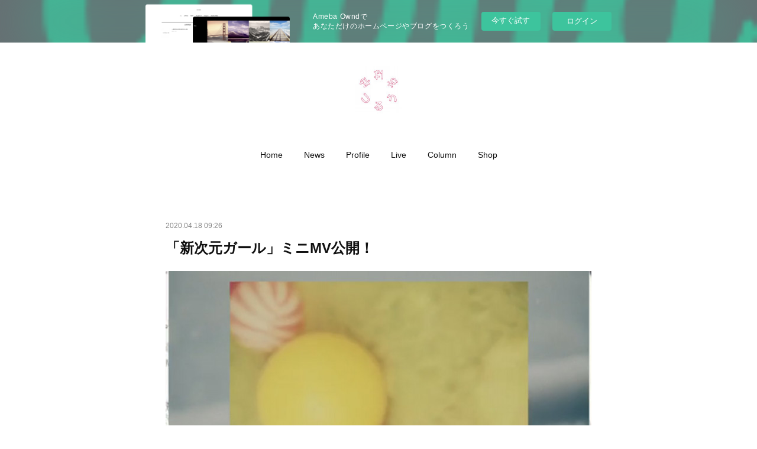

--- FILE ---
content_type: text/html; charset=utf-8
request_url: https://tsuruuchihana.themedia.jp/posts/8101828
body_size: 9691
content:
<!doctype html>

            <html lang="ja" data-reactroot=""><head><meta charSet="UTF-8"/><meta http-equiv="X-UA-Compatible" content="IE=edge"/><meta name="viewport" content="width=device-width,user-scalable=no,initial-scale=1.0,minimum-scale=1.0,maximum-scale=1.0"/><title data-react-helmet="true">「新次元ガール」ミニMV公開！ | つるうちはな Official Web Site</title><link data-react-helmet="true" rel="canonical" href="https://tsuruuchihana.themedia.jp/posts/8101828/"/><meta name="description" content="メジャーデビューアルバム「サルベージ」の一曲目「新次元ガール」のSNS用ミニMVが公開されました！"/><meta property="fb:app_id" content="522776621188656"/><meta property="og:url" content="https://tsuruuchihana.hanatopops.com/posts/8101828"/><meta property="og:type" content="article"/><meta property="og:title" content="「新次元ガール」ミニMV公開！"/><meta property="og:description" content="メジャーデビューアルバム「サルベージ」の一曲目「新次元ガール」のSNS用ミニMVが公開されました！"/><meta property="og:image" content="https://cdn.amebaowndme.com/madrid-prd/madrid-web/images/sites/131482/3c88464e0aca4b04ac2134865c8550a4_af48009e1d0283ec8d53b75dded9f54e.jpg"/><meta property="og:site_name" content="つるうちはな Official Web Site"/><meta property="og:locale" content="ja_JP"/><meta name="twitter:card" content="summary_large_image"/><meta name="twitter:site" content="@amebaownd"/><meta name="twitter:creator" content="@hanatopops"/><meta name="twitter:title" content="「新次元ガール」ミニMV公開！ | つるうちはな Official Web Site"/><meta name="twitter:description" content="メジャーデビューアルバム「サルベージ」の一曲目「新次元ガール」のSNS用ミニMVが公開されました！"/><meta name="twitter:image" content="https://cdn.amebaowndme.com/madrid-prd/madrid-web/images/sites/131482/3c88464e0aca4b04ac2134865c8550a4_af48009e1d0283ec8d53b75dded9f54e.jpg"/><meta name="twitter:app:id:iphone" content="911640835"/><meta name="twitter:app:url:iphone" content="amebaownd://public/sites/131482/posts/8101828"/><meta name="twitter:app:id:googleplay" content="jp.co.cyberagent.madrid"/><meta name="twitter:app:url:googleplay" content="amebaownd://public/sites/131482/posts/8101828"/><meta name="twitter:app:country" content="US"/><link rel="amphtml" href="https://amp.amebaownd.com/posts/8101828"/><link rel="alternate" type="application/rss+xml" title="つるうちはな Official Web Site" href="https://tsuruuchihana.hanatopops.com/rss.xml"/><link rel="alternate" type="application/atom+xml" title="つるうちはな Official Web Site" href="https://tsuruuchihana.hanatopops.com/atom.xml"/><link rel="sitemap" type="application/xml" title="Sitemap" href="/sitemap.xml"/><link href="https://static.amebaowndme.com/madrid-frontend/css/user.min-a66be375c.css" rel="stylesheet" type="text/css"/><link href="https://static.amebaowndme.com/madrid-frontend/css/belle/index.min-a66be375c.css" rel="stylesheet" type="text/css"/><link rel="icon" href="https://cdn.amebaowndme.com/madrid-prd/madrid-web/images/sites/131482/fea65d6eede419f484605b4b4bc9d45f_5a3e83719eec26ec549be9f41b9dc44b.png?width=32&amp;height=32"/><link rel="apple-touch-icon" href="https://cdn.amebaowndme.com/madrid-prd/madrid-web/images/sites/131482/fea65d6eede419f484605b4b4bc9d45f_5a3e83719eec26ec549be9f41b9dc44b.png?width=180&amp;height=180"/><style id="site-colors" charSet="UTF-8">.u-nav-clr {
  color: #111111;
}
.u-nav-bdr-clr {
  border-color: #111111;
}
.u-nav-bg-clr {
  background-color: #eeeeee;
}
.u-nav-bg-bdr-clr {
  border-color: #eeeeee;
}
.u-site-clr {
  color: ;
}
.u-base-bg-clr {
  background-color: #ffffff;
}
.u-btn-clr {
  color: #aaaaaa;
}
.u-btn-clr:hover,
.u-btn-clr--active {
  color: rgba(170,170,170, 0.7);
}
.u-btn-clr--disabled,
.u-btn-clr:disabled {
  color: rgba(170,170,170, 0.5);
}
.u-btn-bdr-clr {
  border-color: #bbbbbb;
}
.u-btn-bdr-clr:hover,
.u-btn-bdr-clr--active {
  border-color: rgba(187,187,187, 0.7);
}
.u-btn-bdr-clr--disabled,
.u-btn-bdr-clr:disabled {
  border-color: rgba(187,187,187, 0.5);
}
.u-btn-bg-clr {
  background-color: #bbbbbb;
}
.u-btn-bg-clr:hover,
.u-btn-bg-clr--active {
  background-color: rgba(187,187,187, 0.7);
}
.u-btn-bg-clr--disabled,
.u-btn-bg-clr:disabled {
  background-color: rgba(187,187,187, 0.5);
}
.u-txt-clr {
  color: #111111;
}
.u-txt-clr--lv1 {
  color: rgba(17,17,17, 0.7);
}
.u-txt-clr--lv2 {
  color: rgba(17,17,17, 0.5);
}
.u-txt-clr--lv3 {
  color: rgba(17,17,17, 0.3);
}
.u-txt-bg-clr {
  background-color: #e7e7e7;
}
.u-lnk-clr,
.u-clr-area a {
  color: #b38d19;
}
.u-lnk-clr:visited,
.u-clr-area a:visited {
  color: rgba(179,141,25, 0.7);
}
.u-lnk-clr:hover,
.u-clr-area a:hover {
  color: rgba(179,141,25, 0.5);
}
.u-ttl-blk-clr {
  color: #111111;
}
.u-ttl-blk-bdr-clr {
  border-color: #111111;
}
.u-ttl-blk-bdr-clr--lv1 {
  border-color: #cfcfcf;
}
.u-bdr-clr {
  border-color: #e6e6e6;
}
.u-acnt-bdr-clr {
  border-color: #b38d19;
}
.u-acnt-bg-clr {
  background-color: #b38d19;
}
body {
  background-color: #ffffff;
}
blockquote {
  color: rgba(17,17,17, 0.7);
  border-left-color: #e6e6e6;
};</style><style id="user-css" charSet="UTF-8">;</style><style media="screen and (max-width: 800px)" id="user-sp-css" charSet="UTF-8">;</style><script>
              (function(i,s,o,g,r,a,m){i['GoogleAnalyticsObject']=r;i[r]=i[r]||function(){
              (i[r].q=i[r].q||[]).push(arguments)},i[r].l=1*new Date();a=s.createElement(o),
              m=s.getElementsByTagName(o)[0];a.async=1;a.src=g;m.parentNode.insertBefore(a,m)
              })(window,document,'script','//www.google-analytics.com/analytics.js','ga');
            </script></head><body id="mdrd-a66be375c" class="u-txt-clr u-base-bg-clr theme-belle plan-basic  "><noscript><iframe src="//www.googletagmanager.com/ns.html?id=GTM-PXK9MM" height="0" width="0" style="display:none;visibility:hidden"></iframe></noscript><script>
            (function(w,d,s,l,i){w[l]=w[l]||[];w[l].push({'gtm.start':
            new Date().getTime(),event:'gtm.js'});var f=d.getElementsByTagName(s)[0],
            j=d.createElement(s),dl=l!='dataLayer'?'&l='+l:'';j.async=true;j.src=
            '//www.googletagmanager.com/gtm.js?id='+i+dl;f.parentNode.insertBefore(j,f);
            })(window,document, 'script', 'dataLayer', 'GTM-PXK9MM');
            </script><div id="content"><div class="page " data-reactroot=""><div class="page__outer"><div class="page__inner u-base-bg-clr"><aside style="opacity:1 !important;visibility:visible !important;text-indent:0 !important;transform:none !important;display:block !important;position:static !important;padding:0 !important;overflow:visible !important;margin:0 !important"><div class="owndbarHeader  " style="opacity:1 !important;visibility:visible !important;text-indent:0 !important;transform:none !important;display:block !important;position:static !important;padding:0 !important;overflow:visible !important;margin:0 !important"></div></aside><header class="page__header header"><div class="header__inner u-nav-bg-bdr-clr"><div class="site-icon"><div><img alt=""/></div></div><nav role="navigation" class="header__nav global-nav js-nav-overflow-criterion "><ul class="global-nav__list u-base-bg-clr u-nav-bg-bdr-clr "><li role="button" class="global-nav__item u-nav-bg-bdr-clr js-nav-item "><a target="" class="u-nav-clr u-font u-nav-bdr-clr" href="/">Home</a></li><li role="button" class="global-nav__item u-nav-bg-bdr-clr js-nav-item "><a href="https://tsuruuchihana.themedia.jp/posts/categories/74767" target="" class="u-nav-clr u-font u-nav-bdr-clr">News</a></li><li role="button" class="global-nav__item u-nav-bg-bdr-clr js-nav-item "><a target="" class="u-nav-clr u-font u-nav-bdr-clr" href="/pages/372927/page_201603161645">Profile</a></li><li role="button" class="global-nav__item u-nav-bg-bdr-clr js-nav-item "><a target="" class="u-nav-clr u-font u-nav-bdr-clr" href="/pages/375567/page_201603181406">Live</a></li><li role="button" class="global-nav__item u-nav-bg-bdr-clr js-nav-item "><a href="https://note.mu/tsuruuchihana" target="_blank" class="u-nav-clr u-font u-nav-bdr-clr">Column</a></li><li role="button" class="global-nav__item u-nav-bg-bdr-clr js-nav-item "><a href="https://hanatopops.theshop.jp" target="_blank" class="u-nav-clr u-font u-nav-bdr-clr">Shop</a></li></ul></nav><button class="header__icon icon icon--menu2 u-nav-clr"></button></div></header><div><div class="page__main--outer"><div role="main" class="page__main page__main--blog-detail"><div class="section"><div class="blog-article-outer"><article class="blog-article"><div class="blog-article__inner"><div class="blog-article__header"><time class="blog-article__date u-txt-clr u-txt-clr--lv2" dateTime="2020-04-18T09:26:32Z">2020.04.18 09:26</time></div><div class="blog-article__content"><div class="blog-article__title blog-title"><h1 class="blog-title__text u-txt-clr">「新次元ガール」ミニMV公開！</h1></div><div class="blog-article__body blog-body"><div class="blog-body__item"><div class="img img__item-- img__item--fit"><div><img alt=""/></div></div></div><div class="blog-body__item"><div class="blog-body__text u-txt-clr u-clr-area" data-block-type="text"><p class="">メジャーデビューアルバム「サルベージ」の一曲目「新次元ガール」のSNS用ミニMVが公開されました！</p></div></div><div class="blog-body__item"><div class="movie u-clr-area"><div><iframe seamless="" style="height:100%;width:100%"></iframe></div></div></div><div class="blog-body__item"><div class="blog-body__text u-txt-clr u-clr-area" data-block-type="text"><p class=""><br></p><p>監督／とめさん </p><p class="">出演／イナダミホ、Nakanoまる、リカチャンネル、宇佐蔵べに&amp;なゆたあく </p><p class="">「新次元ガール」配信・サブスクリプション</p><p class=""><a class="u-lnk-clr" target="_blank" href="https://lnk.to/6Nwxv">https://lnk.to/6Nwxv</a></p><p class=""><br></p><p class="">■つるうちはな公式Twitter</p><p class=""><a class="u-lnk-clr" target="_blank" href="https://twitter.com/hanatsuruuchi">https://twitter.com/hanatsuruuchi</a></p><p>■花とポップスHP</p><p class=""><a class="u-lnk-clr" target="_blank" href="https://www.hanatopops.com/">https://www.hanatopops.com/</a></p><p class="">■日本コロムビアアーティストサイト</p><p><a class="u-lnk-clr" target="_blank" href="https://columbia.jp/tsuruuchihana/">https://columbia.jp/tsuruuchihana/</a></p></div></div></div></div><div class="blog-article__footer"><div class="bloginfo"><div class="bloginfo__category bloginfo-category"><ul class="bloginfo-category__list bloginfo-category-list"><li class="bloginfo-category-list__item"><a class="u-txt-clr u-txt-clr--lv2" href="/posts/categories/74767">News<!-- -->(<!-- -->155<!-- -->)</a></li></ul></div></div><div class="reblog-btn-outer"><div class="reblog-btn-body"><button class="reblog-btn"><span class="reblog-btn__inner"><span class="icon icon--reblog2"></span></span></button></div></div></div></div><div class="complementary-outer complementary-outer--slot2"><div class="complementary complementary--shareButton "><div class="block-type--shareButton"><div class="share share--circle share--circle-5"><button class="share__btn--facebook share__btn share__btn--circle"><span aria-hidden="true" class="icon--facebook icon"></span></button><button class="share__btn--twitter share__btn share__btn--circle"><span aria-hidden="true" class="icon--twitter icon"></span></button><button class="share__btn--hatenabookmark share__btn share__btn--circle"><span aria-hidden="true" class="icon--hatenabookmark icon"></span></button><button class="share__btn--pocket share__btn share__btn--circle"><span aria-hidden="true" class="icon--pocket icon"></span></button><button class="share__btn--googleplus share__btn share__btn--circle"><span aria-hidden="true" class="icon--googleplus icon"></span></button></div></div></div><div class="complementary complementary--siteFollow "><div class="block-type--siteFollow"><div class="site-follow u-bdr-clr"><div class="site-follow__img"><div><img alt=""/></div></div><div class="site-follow__body"><p class="site-follow__title u-txt-clr"><span class="site-follow__title-inner ">つるうちはな Official Web Site</span></p><p class="site-follow__text u-txt-clr u-txt-clr--lv1">音楽家／花とポップス代表
つるうちはなのOfficial Web Site</p><div class="site-follow__btn-outer"><button class="site-follow__btn site-follow__btn--yet"><div class="site-follow__btn-text"><span aria-hidden="true" class="site-follow__icon icon icon--plus"></span>フォロー</div></button></div></div></div></div></div><div class="complementary complementary--relatedPosts "><div class="block-type--relatedPosts"></div></div><div class="complementary complementary--postPrevNext "><div class="block-type--postPrevNext"><div class="pager pager--type1"><ul class="pager__list"><li class="pager__item pager__item--prev pager__item--bg"><a class="pager__item-inner " style="background-image:url(https://cdn.amebaowndme.com/madrid-prd/madrid-web/images/sites/131482/d467c3731a6a7195ad7b739112feee1b_ee246c6caf095b853e432a461e0295d9.jpg?width=400)" href="/posts/8289187"><time class="pager__date " dateTime="2020-05-19T02:42:22Z">2020.05.19 02:42</time><div><span class="pager__description ">高円寺ウーハから配信ライブ決定！</span></div><span aria-hidden="true" class="pager__icon icon icon--disclosure-l4 "></span></a></li><li class="pager__item pager__item--next pager__item--bg"><a class="pager__item-inner " style="background-image:url(https://cdn.amebaowndme.com/madrid-prd/madrid-web/images/sites/131482/e77209ed04ba5a846defedaf61ffb160_f2de2fc6868ec095adf7e80f5027510a.jpg?width=400)" href="/posts/8059377"><time class="pager__date " dateTime="2020-04-11T05:40:05Z">2020.04.11 05:40</time><div><span class="pager__description ">4/11「超平和」配信スリーマンライブまとめ</span></div><span aria-hidden="true" class="pager__icon icon icon--disclosure-r4 "></span></a></li></ul></div></div></div></div><div class="blog-article__comment"><div class="comment-list js-comment-list"><div><p class="comment-count u-txt-clr u-txt-clr--lv2"><span>0</span>コメント</p><ul><li class="comment-list__item comment-item js-comment-form"><div class="comment-item__body"><form class="comment-item__form u-bdr-clr "><div class="comment-item__form-head"><textarea type="text" id="post-comment" maxLength="1100" placeholder="コメントする..." class="comment-item__input"></textarea></div><div class="comment-item__form-foot"><p class="comment-item__count-outer"><span class="comment-item__count ">1000</span> / 1000</p><button type="submit" disabled="" class="comment-item__submit">投稿</button></div></form></div></li></ul></div></div></div><div class="pswp" tabindex="-1" role="dialog" aria-hidden="true"><div class="pswp__bg"></div><div class="pswp__scroll-wrap"><div class="pswp__container"><div class="pswp__item"></div><div class="pswp__item"></div><div class="pswp__item"></div></div><div class="pswp__ui pswp__ui--hidden"><div class="pswp__top-bar"><div class="pswp__counter"></div><button class="pswp__button pswp__button--close" title="Close (Esc)"></button><button class="pswp__button pswp__button--share" title="Share"></button><button class="pswp__button pswp__button--fs" title="Toggle fullscreen"></button><button class="pswp__button pswp__button--zoom" title="Zoom in/out"></button><div class="pswp__preloader"><div class="pswp__preloader__icn"><div class="pswp__preloader__cut"><div class="pswp__preloader__donut"></div></div></div></div></div><div class="pswp__share-modal pswp__share-modal--hidden pswp__single-tap"><div class="pswp__share-tooltip"></div></div><div class="pswp__button pswp__button--close pswp__close"><span class="pswp__close__item pswp__close"></span><span class="pswp__close__item pswp__close"></span></div><div class="pswp__bottom-bar"><button class="pswp__button pswp__button--arrow--left js-lightbox-arrow" title="Previous (arrow left)"></button><button class="pswp__button pswp__button--arrow--right js-lightbox-arrow" title="Next (arrow right)"></button></div><div class=""><div class="pswp__caption"><div class="pswp__caption"></div><div class="pswp__caption__link"><a class="js-link"></a></div></div></div></div></div></div></article></div></div></div></div></div><aside style="opacity:1 !important;visibility:visible !important;text-indent:0 !important;transform:none !important;display:block !important;position:static !important;padding:0 !important;overflow:visible !important;margin:0 !important"><div class="owndbar" style="opacity:1 !important;visibility:visible !important;text-indent:0 !important;transform:none !important;display:block !important;position:static !important;padding:0 !important;overflow:visible !important;margin:0 !important"></div></aside><footer role="contentinfo" class="page__footer footer" style="opacity:1 !important;visibility:visible !important;text-indent:0 !important;overflow:visible !important;position:static !important"><div class="footer__inner u-bdr-clr " style="opacity:1 !important;visibility:visible !important;text-indent:0 !important;overflow:visible !important;display:block !important;transform:none !important"><div class="footer__item u-bdr-clr" style="opacity:1 !important;visibility:visible !important;text-indent:0 !important;overflow:visible !important;display:block !important;transform:none !important"><p class="footer__copyright u-font"><small class="u-txt-clr u-txt-clr--lv2 u-font" style="color:rgba(17,17,17, 0.5) !important">©つるうちはな／花とポップス</small></p><div class="powered-by"><a href="https://www.amebaownd.com" class="powered-by__link"><span class="powered-by__text">Powered by</span><span class="powered-by__logo">AmebaOwnd</span><span class="powered-by__text">無料でホームページをつくろう</span></a></div></div></div></footer></div></div><div class="toast"></div></div></div><img src="//sy.ameblo.jp/sync/?org=sy.themedia.jp" alt="" style="display:none" width="1" height="1"/><script charSet="UTF-8">window.mdrdEnv="prd";</script><script charSet="UTF-8">window.INITIAL_STATE={"authenticate":{"authCheckCompleted":false,"isAuthorized":false},"blogPostReblogs":{},"category":{},"currentSite":{"fetching":false,"status":null,"site":{}},"shopCategory":{},"categories":{},"notifications":{},"page":{},"paginationTitle":{},"postArchives":{},"postComments":{"8101828":{"data":[],"pagination":{"total":0,"offset":0,"limit":3,"cursors":{"after":"","before":""}},"fetching":false},"submitting":false,"postStatus":null},"postDetail":{"postDetail-blogPostId:8101828":{"fetching":false,"loaded":true,"meta":{"code":200},"data":{"id":"8101828","userId":"165277","siteId":"131482","status":"publish","title":"「新次元ガール」ミニMV公開！","contents":[{"type":"image","fit":true,"scale":1,"align":"","url":"https:\u002F\u002Fcdn.amebaowndme.com\u002Fmadrid-prd\u002Fmadrid-web\u002Fimages\u002Fsites\u002F131482\u002F3c88464e0aca4b04ac2134865c8550a4_af48009e1d0283ec8d53b75dded9f54e.jpg","link":"","width":1241,"height":1623,"target":"_self","lightboxIndex":0},{"type":"text","format":"html","value":"\u003Cp class=\"\"\u003Eメジャーデビューアルバム「サルベージ」の一曲目「新次元ガール」のSNS用ミニMVが公開されました！\u003C\u002Fp\u003E"},{"type":"video","provider":"","url":"https:\u002F\u002Fyoutu.be\u002F1GRyfs9vILE","json":{"thumbnail":"https:\u002F\u002Fi.ytimg.com\u002Fvi\u002F1GRyfs9vILE\u002Fhqdefault.jpg","provider":"YouTube","url":"https:\u002F\u002Fyoutu.be\u002F1GRyfs9vILE","title":"つるうちはな「新次元ガール」ミニMV","description":""},"html":"\u003Ciframe width=\"500\" height=\"281\" src=\"https:\u002F\u002Fwww.youtube.com\u002Fembed\u002F1GRyfs9vILE?autohide=1&feature=oembed&showinfo=0\" frameborder=\"0\" allowfullscreen\u003E\u003C\u002Fiframe\u003E"},{"type":"text","format":"html","value":"\u003Cp class=\"\"\u003E\u003Cbr\u003E\u003C\u002Fp\u003E\u003Cp\u003E監督／とめさん \u003C\u002Fp\u003E\u003Cp class=\"\"\u003E出演／イナダミホ、Nakanoまる、リカチャンネル、宇佐蔵べに&amp;なゆたあく \u003C\u002Fp\u003E\u003Cp class=\"\"\u003E「新次元ガール」配信・サブスクリプション\u003C\u002Fp\u003E\u003Cp class=\"\"\u003E\u003Ca href=\"https:\u002F\u002Flnk.to\u002F6Nwxv\" target=\"_blank\" class=\"u-lnk-clr\"\u003Ehttps:\u002F\u002Flnk.to\u002F6Nwxv\u003C\u002Fa\u003E\u003C\u002Fp\u003E\u003Cp class=\"\"\u003E\u003Cbr\u003E\u003C\u002Fp\u003E\u003Cp class=\"\"\u003E■つるうちはな公式Twitter\u003C\u002Fp\u003E\u003Cp class=\"\"\u003E\u003Ca href=\"https:\u002F\u002Ftwitter.com\u002Fhanatsuruuchi\" target=\"_blank\" class=\"u-lnk-clr\"\u003Ehttps:\u002F\u002Ftwitter.com\u002Fhanatsuruuchi\u003C\u002Fa\u003E\u003C\u002Fp\u003E\u003Cp\u003E■花とポップスHP\u003C\u002Fp\u003E\u003Cp class=\"\"\u003E\u003Ca href=\"https:\u002F\u002Fwww.hanatopops.com\u002F\" target=\"_blank\" class=\"u-lnk-clr\"\u003Ehttps:\u002F\u002Fwww.hanatopops.com\u002F\u003C\u002Fa\u003E\u003C\u002Fp\u003E\u003Cp class=\"\"\u003E■日本コロムビアアーティストサイト\u003C\u002Fp\u003E\u003Cp\u003E\u003Ca href=\"https:\u002F\u002Fcolumbia.jp\u002Ftsuruuchihana\u002F\" target=\"_blank\" class=\"u-lnk-clr\"\u003Ehttps:\u002F\u002Fcolumbia.jp\u002Ftsuruuchihana\u002F\u003C\u002Fa\u003E\u003C\u002Fp\u003E"}],"urlPath":"","publishedUrl":"https:\u002F\u002Ftsuruuchihana.hanatopops.com\u002Fposts\u002F8101828","ogpDescription":"","ogpImageUrl":"","contentFiltered":"","viewCount":0,"commentCount":0,"reblogCount":0,"prevBlogPost":{"id":"8289187","title":"高円寺ウーハから配信ライブ決定！","summary":"5\u002F30（土昼）高円寺ウーハにて、つるうちはな×Nakanoまるによる「ウーはなまる」投げ銭配信ツーマンが決定致しました！両者ステージに立ちっぱなし、ライブ&トーク！ウーハに度々お世話になってきた二人が、愛を込めてお届けします。無料で見られます。愛の投げ銭はウーハと出演者ではんぶんこします！＜当日の視聴URLはこちら＞https:\u002F\u002Fyoutu.be\u002FYPSxyzgbST0＜投げ銭サイトはこちら＞https:\u002F\u002Fkoenjiuha.booth.pm\u002Fitems\u002F2085101当日のご視聴、お待ちしております◎","imageUrl":"https:\u002F\u002Fcdn.amebaowndme.com\u002Fmadrid-prd\u002Fmadrid-web\u002Fimages\u002Fsites\u002F131482\u002Fd467c3731a6a7195ad7b739112feee1b_ee246c6caf095b853e432a461e0295d9.jpg","publishedAt":"2020-05-19T02:42:22Z"},"nextBlogPost":{"id":"8059377","title":"4\u002F11「超平和」配信スリーマンライブまとめ","summary":"4\u002F11に新宿マーブルで開催予定だった「超平和」その2。コロナウイルス感染予防のためツイキャス無料配信スリーマンに変更となった本公演の、配信とは思えない白熱のアーカイブが本日より期間限定で各出演者のリンクからご覧頂けます！！また、各出演者の通販サイトもございます。欲しいCD、グッズ、投げ銭がわりの物販など、それぞれバラエティ豊かにご用意しておりますので、ぜひこの機会にご覧くださいませ。【sachi.】","imageUrl":"https:\u002F\u002Fcdn.amebaowndme.com\u002Fmadrid-prd\u002Fmadrid-web\u002Fimages\u002Fsites\u002F131482\u002Fe77209ed04ba5a846defedaf61ffb160_f2de2fc6868ec095adf7e80f5027510a.jpg","publishedAt":"2020-04-11T05:40:05Z"},"rebloggedPost":false,"blogCategories":[{"id":"74767","siteId":"131482","label":"News","publishedCount":155,"createdAt":"2016-03-18T05:29:25Z","updatedAt":"2025-12-26T00:14:53Z"}],"user":{"id":"165277","nickname":"花とポップス","description":"","official":false,"photoUrl":"https:\u002F\u002Fprofile-api.ameba.jp\u002Fv2\u002Fas\u002Fh6e956af7bdd0ffa8fbad2f2bfb52e4924c67c63\u002FprofileImage?cat=300","followingCount":16,"createdAt":"2016-02-06T02:08:25Z","updatedAt":"2025-12-26T00:31:11Z"},"updateUser":{"id":"165277","nickname":"花とポップス","description":"","official":false,"photoUrl":"https:\u002F\u002Fprofile-api.ameba.jp\u002Fv2\u002Fas\u002Fh6e956af7bdd0ffa8fbad2f2bfb52e4924c67c63\u002FprofileImage?cat=300","followingCount":16,"createdAt":"2016-02-06T02:08:25Z","updatedAt":"2025-12-26T00:31:11Z"},"comments":{"pagination":{"total":0,"offset":0,"limit":3,"cursors":{"after":"","before":""}},"data":[]},"publishedAt":"2020-04-18T09:26:32Z","createdAt":"2020-04-18T09:26:32Z","updatedAt":"2020-04-18T09:26:38Z","version":2}}},"postList":{},"shopList":{},"shopItemDetail":{},"pureAd":{},"keywordSearch":{},"proxyFrame":{"loaded":false},"relatedPostList":{},"route":{"route":{"path":"\u002Fposts\u002F:blog_post_id","component":function Connect(props, context) {
        _classCallCheck(this, Connect);

        var _this = _possibleConstructorReturn(this, _Component.call(this, props, context));

        _this.version = version;
        _this.store = props.store || context.store;

        (0, _invariant2["default"])(_this.store, 'Could not find "store" in either the context or ' + ('props of "' + connectDisplayName + '". ') + 'Either wrap the root component in a <Provider>, ' + ('or explicitly pass "store" as a prop to "' + connectDisplayName + '".'));

        var storeState = _this.store.getState();
        _this.state = { storeState: storeState };
        _this.clearCache();
        return _this;
      },"route":{"id":"0","type":"blog_post_detail","idForType":"0","title":"","urlPath":"\u002Fposts\u002F:blog_post_id","isHomePage":false}},"params":{"blog_post_id":"8101828"},"location":{"pathname":"\u002Fposts\u002F8101828","search":"","hash":"","action":"POP","key":"1u46f2","query":{}}},"siteConfig":{"tagline":"音楽家／花とポップス代表\nつるうちはなのOfficial Web Site","title":"つるうちはな Official Web Site","copyright":"©つるうちはな／花とポップス","iconUrl":"https:\u002F\u002Fcdn.amebaowndme.com\u002Fmadrid-prd\u002Fmadrid-web\u002Fimages\u002Fsites\u002F131482\u002Ff8292071025c7e53d8c081dcfb3fd8ae_4d183ce4769a88200cd70f8e2353ff8e.jpg","logoUrl":"https:\u002F\u002Fcdn.amebaowndme.com\u002Fmadrid-prd\u002Fmadrid-web\u002Fimages\u002Fsites\u002F131482\u002Fcd9673d9613c9f8c4f97f49b5088a73f_cd516fac5bb9cc3aaea6cc68826dda4e.jpg","coverImageUrl":"https:\u002F\u002Fcdn.amebaowndme.com\u002Fmadrid-prd\u002Fmadrid-web\u002Fimages\u002Fsites\u002F131482\u002F174b1b14939ef5e2d07077c33af4363a_26a70250dce6f429e5cc9056eefbc96e.png","homePageId":"372879","siteId":"131482","siteCategoryIds":[386,426,427],"themeId":"8","theme":"belle","shopId":"","openedShop":false,"shop":{"law":{"userType":"","corporateName":"","firstName":"","lastName":"","zipCode":"","prefecture":"","address":"","telNo":"","aboutContact":"","aboutPrice":"","aboutPay":"","aboutService":"","aboutReturn":""},"privacyPolicy":{"operator":"","contact":"","collectAndUse":"","restrictionToThirdParties":"","supervision":"","disclosure":"","cookie":""}},"user":{"id":"165277","nickname":"花とポップス","photoUrl":"","createdAt":"2016-02-06T02:08:25Z","updatedAt":"2025-12-26T00:31:11Z"},"commentApproval":"accept","plan":{"id":"1","name":"Free","ownd_header":false,"powered_by":false,"pure_ads":false},"verifiedType":"general","navigations":[{"title":"Home","urlPath":".\u002F","target":"_self","pageId":"372879"},{"title":"News","urlPath":"https:\u002F\u002Ftsuruuchihana.themedia.jp\u002Fposts\u002Fcategories\u002F74767","target":"_self","pageId":"0"},{"title":"Profile","urlPath":".\u002Fpages\u002F372927\u002Fpage_201603161645","target":"_self","pageId":"372927"},{"title":"Live","urlPath":".\u002Fpages\u002F375567\u002Fpage_201603181406","target":"_self","pageId":"375567"},{"title":"Column","urlPath":"https:\u002F\u002Fnote.mu\u002Ftsuruuchihana","target":"_blank","pageId":"0"},{"title":"Shop","urlPath":"https:\u002F\u002Fhanatopops.theshop.jp","target":"_blank","pageId":"0"}],"routings":[{"id":"0","type":"blog","idForType":"0","title":"","urlPath":"\u002Fposts\u002Fpage\u002F:page_num","isHomePage":false},{"id":"0","type":"blog_post_archive","idForType":"0","title":"","urlPath":"\u002Fposts\u002Farchives\u002F:yyyy\u002F:mm","isHomePage":false},{"id":"0","type":"blog_post_archive","idForType":"0","title":"","urlPath":"\u002Fposts\u002Farchives\u002F:yyyy\u002F:mm\u002Fpage\u002F:page_num","isHomePage":false},{"id":"0","type":"blog_post_category","idForType":"0","title":"","urlPath":"\u002Fposts\u002Fcategories\u002F:category_id","isHomePage":false},{"id":"0","type":"blog_post_category","idForType":"0","title":"","urlPath":"\u002Fposts\u002Fcategories\u002F:category_id\u002Fpage\u002F:page_num","isHomePage":false},{"id":"0","type":"author","idForType":"0","title":"","urlPath":"\u002Fauthors\u002F:user_id","isHomePage":false},{"id":"0","type":"author","idForType":"0","title":"","urlPath":"\u002Fauthors\u002F:user_id\u002Fpage\u002F:page_num","isHomePage":false},{"id":"0","type":"blog_post_category","idForType":"0","title":"","urlPath":"\u002Fposts\u002Fcategory\u002F:category_id","isHomePage":false},{"id":"0","type":"blog_post_category","idForType":"0","title":"","urlPath":"\u002Fposts\u002Fcategory\u002F:category_id\u002Fpage\u002F:page_num","isHomePage":false},{"id":"0","type":"blog_post_detail","idForType":"0","title":"","urlPath":"\u002Fposts\u002F:blog_post_id","isHomePage":false},{"id":"0","type":"keywordSearch","idForType":"0","title":"","urlPath":"\u002Fsearch\u002Fq\u002F:query","isHomePage":false},{"id":"0","type":"keywordSearch","idForType":"0","title":"","urlPath":"\u002Fsearch\u002Fq\u002F:query\u002Fpage\u002F:page_num","isHomePage":false},{"id":"3886897","type":"static","idForType":"0","title":"Recipe","urlPath":"\u002Fpages\u002F3886897\u002F","isHomePage":false},{"id":"3886897","type":"static","idForType":"0","title":"Recipe","urlPath":"\u002Fpages\u002F3886897\u002F:url_path","isHomePage":false},{"id":"3325501","type":"static","idForType":"0","title":"MEDIA","urlPath":"\u002Fpages\u002F3325501\u002F","isHomePage":false},{"id":"3325501","type":"static","idForType":"0","title":"MEDIA","urlPath":"\u002Fpages\u002F3325501\u002F:url_path","isHomePage":false},{"id":"375633","type":"static","idForType":"0","title":"Works","urlPath":"\u002Fpages\u002F375633\u002F","isHomePage":false},{"id":"375633","type":"static","idForType":"0","title":"Works","urlPath":"\u002Fpages\u002F375633\u002F:url_path","isHomePage":false},{"id":"375595","type":"static","idForType":"0","title":"MUSIC","urlPath":"\u002Fpages\u002F375595\u002F","isHomePage":false},{"id":"375595","type":"static","idForType":"0","title":"MUSIC","urlPath":"\u002Fpages\u002F375595\u002F:url_path","isHomePage":false},{"id":"375579","type":"static","idForType":"0","title":"Contact","urlPath":"\u002Fpages\u002F375579\u002F","isHomePage":false},{"id":"375579","type":"static","idForType":"0","title":"Contact","urlPath":"\u002Fpages\u002F375579\u002F:url_path","isHomePage":false},{"id":"375570","type":"static","idForType":"0","title":"Movie","urlPath":"\u002Fpages\u002F375570\u002F","isHomePage":false},{"id":"375570","type":"static","idForType":"0","title":"Movie","urlPath":"\u002Fpages\u002F375570\u002F:url_path","isHomePage":false},{"id":"375567","type":"static","idForType":"0","title":"Live","urlPath":"\u002Fpages\u002F375567\u002F","isHomePage":false},{"id":"375567","type":"static","idForType":"0","title":"Live","urlPath":"\u002Fpages\u002F375567\u002F:url_path","isHomePage":false},{"id":"372927","type":"static","idForType":"0","title":"Profile","urlPath":"\u002Fpages\u002F372927\u002F","isHomePage":false},{"id":"372927","type":"static","idForType":"0","title":"Profile","urlPath":"\u002Fpages\u002F372927\u002F:url_path","isHomePage":false},{"id":"372879","type":"blog","idForType":"0","title":"Home","urlPath":"\u002Fpages\u002F372879\u002F","isHomePage":true},{"id":"372879","type":"blog","idForType":"0","title":"Home","urlPath":"\u002Fpages\u002F372879\u002F:url_path","isHomePage":true},{"id":"372879","type":"blog","idForType":"0","title":"Home","urlPath":"\u002F","isHomePage":true}],"siteColors":{"navigationBackground":"#eeeeee","navigationText":"#111111","siteTitleText":"","background":"#ffffff","buttonBackground":"#bbbbbb","buttonText":"#aaaaaa","text":"#111111","link":"#b38d19","titleBlock":"#111111","border":"#e6e6e6","accent":"#b38d19"},"wovnioAttribute":"","useAuthorBlock":false,"twitterHashtags":"","createdAt":"2016-03-16T06:47:32Z","seoTitle":"つるうちはな Official Web Site","isPreview":false,"siteCategory":[{"id":"386","label":"著名人"},{"id":"426","label":"ミュージシャン"},{"id":"427","label":"ポップス・ロック"}],"previewPost":null,"previewShopItem":null,"hasAmebaIdConnection":false,"serverTime":"2026-01-29T05:08:32Z","complementaries":{"2":{"contents":{"layout":{"rows":[{"columns":[{"blocks":[{"type":"shareButton","design":"circle","providers":["facebook","twitter","hatenabookmark","pocket","googleplus"]},{"type":"siteFollow","description":""},{"type":"relatedPosts","layoutType":"listl","showHeading":true,"heading":"関連記事","limit":3},{"type":"postPrevNext","showImage":true}]}]}]}},"created_at":"2016-03-16T06:47:32Z","updated_at":"2016-03-16T06:47:32Z"},"11":{"contents":{"layout":{"rows":[{"columns":[{"blocks":[{"type":"siteFollow","description":""},{"type":"post","mode":"summary","title":"記事一覧","buttonTitle":"","limit":5,"layoutType":"sidebarm","categoryIds":"","showTitle":true,"showButton":true,"sortType":"recent"},{"type":"postsCategory","heading":"カテゴリ","showHeading":true,"showCount":true,"design":"tagcloud"},{"type":"postsArchive","heading":"アーカイブ","showHeading":true,"design":"accordion"},{"type":"keywordSearch","heading":"","showHeading":false}]}]}]}},"created_at":"2016-03-16T06:47:32Z","updated_at":"2016-03-16T06:47:32Z"}},"siteColorsCss":".u-nav-clr {\n  color: #111111;\n}\n.u-nav-bdr-clr {\n  border-color: #111111;\n}\n.u-nav-bg-clr {\n  background-color: #eeeeee;\n}\n.u-nav-bg-bdr-clr {\n  border-color: #eeeeee;\n}\n.u-site-clr {\n  color: ;\n}\n.u-base-bg-clr {\n  background-color: #ffffff;\n}\n.u-btn-clr {\n  color: #aaaaaa;\n}\n.u-btn-clr:hover,\n.u-btn-clr--active {\n  color: rgba(170,170,170, 0.7);\n}\n.u-btn-clr--disabled,\n.u-btn-clr:disabled {\n  color: rgba(170,170,170, 0.5);\n}\n.u-btn-bdr-clr {\n  border-color: #bbbbbb;\n}\n.u-btn-bdr-clr:hover,\n.u-btn-bdr-clr--active {\n  border-color: rgba(187,187,187, 0.7);\n}\n.u-btn-bdr-clr--disabled,\n.u-btn-bdr-clr:disabled {\n  border-color: rgba(187,187,187, 0.5);\n}\n.u-btn-bg-clr {\n  background-color: #bbbbbb;\n}\n.u-btn-bg-clr:hover,\n.u-btn-bg-clr--active {\n  background-color: rgba(187,187,187, 0.7);\n}\n.u-btn-bg-clr--disabled,\n.u-btn-bg-clr:disabled {\n  background-color: rgba(187,187,187, 0.5);\n}\n.u-txt-clr {\n  color: #111111;\n}\n.u-txt-clr--lv1 {\n  color: rgba(17,17,17, 0.7);\n}\n.u-txt-clr--lv2 {\n  color: rgba(17,17,17, 0.5);\n}\n.u-txt-clr--lv3 {\n  color: rgba(17,17,17, 0.3);\n}\n.u-txt-bg-clr {\n  background-color: #e7e7e7;\n}\n.u-lnk-clr,\n.u-clr-area a {\n  color: #b38d19;\n}\n.u-lnk-clr:visited,\n.u-clr-area a:visited {\n  color: rgba(179,141,25, 0.7);\n}\n.u-lnk-clr:hover,\n.u-clr-area a:hover {\n  color: rgba(179,141,25, 0.5);\n}\n.u-ttl-blk-clr {\n  color: #111111;\n}\n.u-ttl-blk-bdr-clr {\n  border-color: #111111;\n}\n.u-ttl-blk-bdr-clr--lv1 {\n  border-color: #cfcfcf;\n}\n.u-bdr-clr {\n  border-color: #e6e6e6;\n}\n.u-acnt-bdr-clr {\n  border-color: #b38d19;\n}\n.u-acnt-bg-clr {\n  background-color: #b38d19;\n}\nbody {\n  background-color: #ffffff;\n}\nblockquote {\n  color: rgba(17,17,17, 0.7);\n  border-left-color: #e6e6e6;\n}","siteFont":{"id":"5","name":"Verdana"},"siteCss":"","siteSpCss":"","meta":{"Title":"「新次元ガール」ミニMV公開！ | つるうちはな Official Web Site","Description":"メジャーデビューアルバム「サルベージ」の一曲目「新次元ガール」のSNS用ミニMVが公開されました！","Keywords":"","Noindex":false,"Nofollow":false,"CanonicalUrl":"https:\u002F\u002Ftsuruuchihana.hanatopops.com\u002Fposts\u002F8101828","AmpHtml":"https:\u002F\u002Famp.amebaownd.com\u002Fposts\u002F8101828","DisabledFragment":false,"OgMeta":{"Type":"article","Title":"「新次元ガール」ミニMV公開！","Description":"メジャーデビューアルバム「サルベージ」の一曲目「新次元ガール」のSNS用ミニMVが公開されました！","Image":"https:\u002F\u002Fcdn.amebaowndme.com\u002Fmadrid-prd\u002Fmadrid-web\u002Fimages\u002Fsites\u002F131482\u002F3c88464e0aca4b04ac2134865c8550a4_af48009e1d0283ec8d53b75dded9f54e.jpg","SiteName":"つるうちはな Official Web Site","Locale":"ja_JP"},"DeepLinkMeta":{"Ios":{"Url":"amebaownd:\u002F\u002Fpublic\u002Fsites\u002F131482\u002Fposts\u002F8101828","AppStoreId":"911640835","AppName":"Ameba Ownd"},"Android":{"Url":"amebaownd:\u002F\u002Fpublic\u002Fsites\u002F131482\u002Fposts\u002F8101828","AppName":"Ameba Ownd","Package":"jp.co.cyberagent.madrid"},"WebUrl":"https:\u002F\u002Ftsuruuchihana.hanatopops.com\u002Fposts\u002F8101828"},"TwitterCard":{"Type":"summary_large_image","Site":"@amebaownd","Creator":"@hanatopops","Title":"「新次元ガール」ミニMV公開！ | つるうちはな Official Web Site","Description":"メジャーデビューアルバム「サルベージ」の一曲目「新次元ガール」のSNS用ミニMVが公開されました！","Image":"https:\u002F\u002Fcdn.amebaowndme.com\u002Fmadrid-prd\u002Fmadrid-web\u002Fimages\u002Fsites\u002F131482\u002F3c88464e0aca4b04ac2134865c8550a4_af48009e1d0283ec8d53b75dded9f54e.jpg"},"TwitterAppCard":{"CountryCode":"US","IPhoneAppId":"911640835","AndroidAppPackageName":"jp.co.cyberagent.madrid","CustomUrl":"amebaownd:\u002F\u002Fpublic\u002Fsites\u002F131482\u002Fposts\u002F8101828"},"SiteName":"つるうちはな Official Web Site","ImageUrl":"https:\u002F\u002Fcdn.amebaowndme.com\u002Fmadrid-prd\u002Fmadrid-web\u002Fimages\u002Fsites\u002F131482\u002F3c88464e0aca4b04ac2134865c8550a4_af48009e1d0283ec8d53b75dded9f54e.jpg","FacebookAppId":"522776621188656","InstantArticleId":"","FaviconUrl":"https:\u002F\u002Fcdn.amebaowndme.com\u002Fmadrid-prd\u002Fmadrid-web\u002Fimages\u002Fsites\u002F131482\u002Ffea65d6eede419f484605b4b4bc9d45f_5a3e83719eec26ec549be9f41b9dc44b.png?width=32&height=32","AppleTouchIconUrl":"https:\u002F\u002Fcdn.amebaowndme.com\u002Fmadrid-prd\u002Fmadrid-web\u002Fimages\u002Fsites\u002F131482\u002Ffea65d6eede419f484605b4b4bc9d45f_5a3e83719eec26ec549be9f41b9dc44b.png?width=180&height=180","RssItems":[{"title":"つるうちはな Official Web Site","url":"https:\u002F\u002Ftsuruuchihana.hanatopops.com\u002Frss.xml"}],"AtomItems":[{"title":"つるうちはな Official Web Site","url":"https:\u002F\u002Ftsuruuchihana.hanatopops.com\u002Fatom.xml"}]},"googleConfig":{"TrackingCode":"UA-98186965-1","SiteVerificationCode":""},"lanceTrackingUrl":"\u002F\u002Fsy.ameblo.jp\u002Fsync\u002F?org=sy.themedia.jp","FRM_ID_SIGNUP":"c.ownd-sites_r.ownd-sites_131482","landingPageParams":{"domain":"tsuruuchihana.themedia.jp","protocol":"https","urlPath":"\u002Fposts\u002F8101828"}},"siteFollow":{},"siteServiceTokens":{},"snsFeed":{},"toastMessages":{"messages":[]},"user":{"loaded":false,"me":{}},"userSites":{"fetching":null,"sites":[]},"userSiteCategories":{}};</script><script src="https://static.amebaowndme.com/madrid-metro/js/belle-c961039a0e890b88fbda.js" charSet="UTF-8"></script><style charSet="UTF-8">      .u-font {
        font-family: Verdana, Geneva, sans-serif;
      }    </style></body></html>